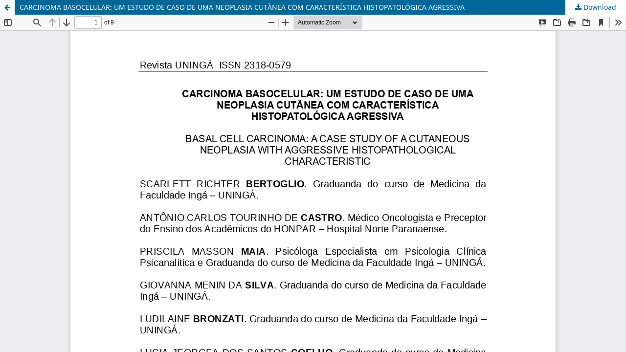

--- FILE ---
content_type: text/html; charset=utf-8
request_url: https://revista.uninga.br/uninga/article/view/3129/2126
body_size: 1050
content:
<!DOCTYPE html>
<html lang="en-US" xml:lang="en-US">
<head>
	<meta http-equiv="Content-Type" content="text/html; charset=utf-8" />
	<meta name="viewport" content="width=device-width, initial-scale=1.0" />
	<title>View of CARCINOMA BASOCELULAR: UM ESTUDO DE CASO DE UMA NEOPLASIA CUTÂNEA COM CARACTERÍSTICA HISTOPATOLÓGICA AGRESSIVA</title>

	
<link rel="icon" href="https://revista.uninga.br/public/journals/1/favicon_en_US.png" />
<meta name="generator" content="Open Journal Systems 3.3.0.21" />
	<link rel="stylesheet" href="https://revista.uninga.br/uninga/$$$call$$$/page/page/css?name=stylesheet" type="text/css" /><link rel="stylesheet" href="https://revista.uninga.br/uninga/$$$call$$$/page/page/css?name=font" type="text/css" /><link rel="stylesheet" href="https://revista.uninga.br/lib/pkp/styles/fontawesome/fontawesome.css?v=3.3.0.21" type="text/css" /><link rel="stylesheet" href="https://revista.uninga.br/plugins/generic/citations/css/citations.css?v=3.3.0.21" type="text/css" /><link rel="stylesheet" href="https://revista.uninga.br/plugins/generic/doiInSummary/styles/doi.css?v=3.3.0.21" type="text/css" /><link rel="stylesheet" href="https://revista.uninga.br/public/journals/1/styleSheet.css?d=2022-05-30+18%3A47%3A00" type="text/css" /><link rel="stylesheet" href="https://revista.uninga.br/public/site/styleSheet.css?v=3.3.0.21" type="text/css" />
	<script src="https://revista.uninga.br/lib/pkp/lib/vendor/components/jquery/jquery.min.js?v=3.3.0.21" type="text/javascript"></script><script src="https://revista.uninga.br/lib/pkp/lib/vendor/components/jqueryui/jquery-ui.min.js?v=3.3.0.21" type="text/javascript"></script><script src="https://revista.uninga.br/plugins/themes/default/js/lib/popper/popper.js?v=3.3.0.21" type="text/javascript"></script><script src="https://revista.uninga.br/plugins/themes/default/js/lib/bootstrap/util.js?v=3.3.0.21" type="text/javascript"></script><script src="https://revista.uninga.br/plugins/themes/default/js/lib/bootstrap/dropdown.js?v=3.3.0.21" type="text/javascript"></script><script src="https://revista.uninga.br/plugins/themes/default/js/main.js?v=3.3.0.21" type="text/javascript"></script>
</head>
<body class="pkp_page_article pkp_op_view">

		<header class="header_view">

		<a href="https://revista.uninga.br/uninga/article/view/3129" class="return">
			<span class="pkp_screen_reader">
									Return to Article Details
							</span>
		</a>

		<a href="https://revista.uninga.br/uninga/article/view/3129" class="title">
			CARCINOMA BASOCELULAR: UM ESTUDO DE CASO DE UMA NEOPLASIA CUTÂNEA COM CARACTERÍSTICA HISTOPATOLÓGICA AGRESSIVA
		</a>

		<a href="https://revista.uninga.br/uninga/article/download/3129/2126/9315" class="download" download>
			<span class="label">
				Download
			</span>
			<span class="pkp_screen_reader">
				Download PDF
			</span>
		</a>

	</header>

	<script type="text/javascript">
		// Creating iframe's src in JS instead of Smarty so that EZProxy-using sites can find our domain in $pdfUrl and do their rewrites on it.
		$(document).ready(function() {
			var urlBase = "https://revista.uninga.br/plugins/generic/pdfJsViewer/pdf.js/web/viewer.html?file=";
			var pdfUrl = "https://revista.uninga.br/uninga/article/download/3129/2126/9315";
			$("#pdfCanvasContainer > iframe").attr("src", urlBase + encodeURIComponent(pdfUrl));
		});
	</script>

	<div id="pdfCanvasContainer" class="galley_view">
				<iframe src="" width="100%" height="100%" style="min-height: 500px;" title="PDF of CARCINOMA BASOCELULAR: UM ESTUDO DE CASO DE UMA NEOPLASIA CUTÂNEA COM CARACTERÍSTICA HISTOPATOLÓGICA AGRESSIVA" allow="fullscreen" webkitallowfullscreen="webkitallowfullscreen"></iframe>
	</div>
	
</body>
</html>
